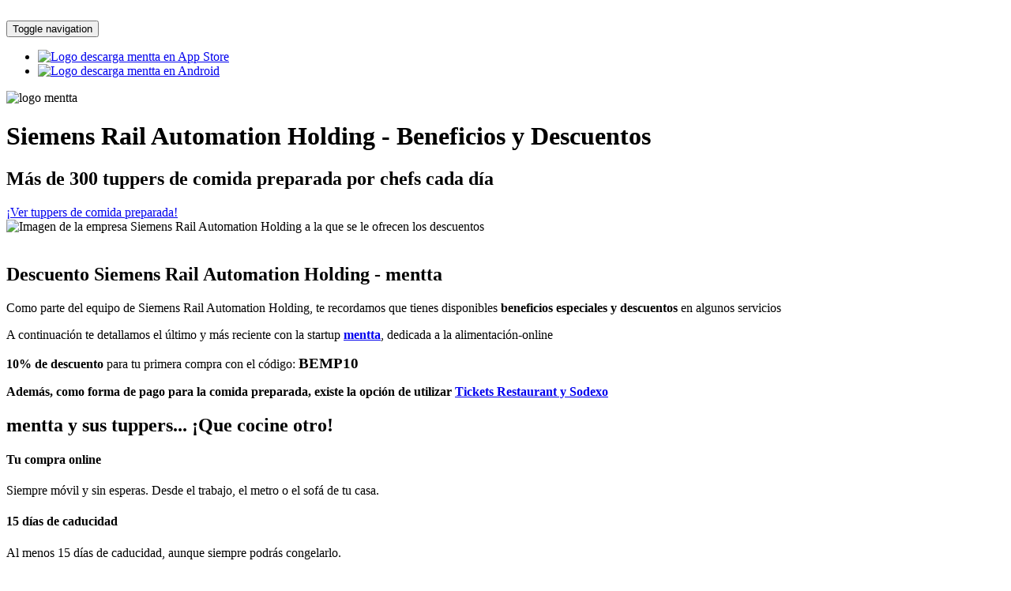

--- FILE ---
content_type: text/html; charset=utf-8
request_url: https://mentta.com/empresas/SiemensRailAutomationHolding/
body_size: 5602
content:

<!doctype html>
<html lang="es">
<head runat="server">
<meta charset="UTF-8">
<meta name="description" content="mentta, el centro comercial de alimentación online">
<meta name="keywords" content="centro comercial online, supermercado, vender, tomates, aceite, queso, pescado, fruta, verdura, marisco, ecológico, gourmet, App, Mobile, Android, iOS">
<meta name="author" content="Gastronet Solutions SL">
<meta name="viewport" content="width=device-width, initial-scale=1, maximum-scale=1">


<!-- SITE TITLE -->
<title>Únete al mayor centro comercial de alimentación online de España</title>

	

<!-- Global site tag (gtag.js) - Google Analytics -->
<script async src="https://www.googletagmanager.com/gtag/js?id=UA-64424539-10"></script>
<script>
  window.dataLayer = window.dataLayer || [];
  function gtag(){dataLayer.push(arguments);}
  gtag('js', new Date());

  gtag('config', 'UA-64424539-10');
</script>

<!-- =========================
      FAV AND TOUCH ICONS  
============================== -->
<link rel="icon" href="images/favicon.ico">
<link rel="apple-touch-icon" href="images/apple-touch-icon.png">
<link rel="apple-touch-icon" sizes="72x72" href="images/apple-touch-icon-72x72.png">
<link rel="apple-touch-icon" sizes="114x114" href="images/apple-touch-icon-114x114.png">

<!-- =========================
     STYLESHEETS   
============================== -->
<!-- BOOTSTRAP -->
<link rel="stylesheet" href="css/bootstrap.min.css">

<!-- FONT ICONS -->
<link rel="stylesheet" href="assets/elegant-icons/style.css">
<link rel="stylesheet" href="assets/app-icons/styles.css">
<!--[if lte IE 7]><script src="lte-ie7.js"></script><![endif]-->

<!-- WEB FONTS -->
<link href='https://fonts.googleapis.com/css?family=Roboto:100,300,100italic,400,300italic' rel='stylesheet' type='text/css'>

<!-- CAROUSEL AND LIGHTBOX -->
<link rel="stylesheet" href="css/owl.theme.css">
<link rel="stylesheet" href="css/owl.carousel.css">
<link rel="stylesheet" href="css/nivo-lightbox.css">
<link rel="stylesheet" href="css/nivo_themes/default/default.css">

<!-- ANIMATIONS -->
<link rel="stylesheet" href="css/animate.min.css">

<!-- CUSTOM STYLESHEETS -->
<link rel="stylesheet" href="css/styles.css">

<!-- COLORS -->
<link rel="stylesheet" href="css/colors/green.css">

<!-- RESPONSIVE FIXES -->
<link rel="stylesheet" href="css/responsive.css">

<!-- RESPONSIVE FIXES -->
<link rel="stylesheet" href="css/flexslider.css">

<!--[if lt IE 9]>
			<script src="js/html5shiv.js"></script>
			<script src="js/respond.min.js"></script>
<![endif]-->

<!-- JQUERY -->
<script src="https://ajax.googleapis.com/ajax/libs/jquery/1.9.1/jquery.min.js"></script>

<!-- Facebook Pixel Code -->
	<script>
	!function(f,b,e,v,n,t,s){if(f.fbq)return;n=f.fbq=function(){n.callMethod?
	n.callMethod.apply(n,arguments):n.queue.push(arguments)};if(!f._fbq)f._fbq=n;
	n.push=n;n.loaded=!0;n.version='2.0';n.queue=[];t=b.createElement(e);t.async=!0;
	t.src=v;s=b.getElementsByTagName(e)[0];s.parentNode.insertBefore(t,s)}(window,
	document,'script','//connect.facebook.net/en_US/fbevents.js');

	fbq('init', '219260961754192');
	fbq('track', "PageView");</script>
	<noscript><img height="1" width="1" style="display:none"
	src="https://www.facebook.com/tr?id=219260961754192&ev=PageView&noscript=1"
	/></noscript>
	<!-- End Facebook Pixel Code -->
</head>

<body>
<!-- =========================
     PRE LOADER       
============================== -->
<div class="preloader">
  <div class="status">&nbsp;</div>
</div>

<!-- =========================
     HEADER   
============================== -->
<header class="header" data-stellar-background-ratio="0.5" id="home">

<!-- COLOR OVER IMAGE -->
<div class="color-overlay"> <!-- To make header full screen. Use .full-screen class with color overlay. Example: <div class="color-overlay full-screen">  -->

	<!-- STICKY NAVIGATION -->
	<div class="navbar navbar-inverse bs-docs-nav navbar-fixed-top sticky-navigation">
		<div class="container">
			<div class="navbar-header">
				
				<!-- LOGO ON STICKY NAV BAR -->
				<button type="button" class="navbar-toggle" data-toggle="collapse" data-target="#kane-navigation">
				<span class="sr-only">Toggle navigation</span>
				<span class="icon-bar"></span>
				<span class="icon-bar"></span>
				<span class="icon-bar"></span>
				</button>

				<a class="navbar-brand" href="#"><img src="images/logo-black.png" alt=""></a>
				
			</div>
			
			<!-- NAVIGATION LINKS -->
			<div class="navbar-collapse collapse" id="kane-navigation">
				<ul class="nav navbar-nav navbar-right main-navigation">					
					<li><a href="https://itunes.apple.com/es/app/mentta-tu-centro-comercial/id1027944259?mt=8" title="Descarga mentta en tu iPhone o iPad" onclick="ga('send', 'event', 'go-to-store', 'clic-ios', 'landing-menu');" target="_blank"><img src="images/disponible-en-app-store-2.png" alt="Logo descarga mentta en App Store"></a></li>																																						   
					<li><a href="https://play.google.com/store/apps/details?id=com.gastronet.mentta" title="Descarga mentta en tu Android" onclick="ga('send', 'event', 'go-to-store', 'clic-android', 'landing-menu');" target="_blank"><img src="images/disponible-en-google-play-2.png" alt="Logo descarga mentta en Android"></a></li>
				</ul>
			</div>
		</div> <!-- /END CONTAINER -->
	</div> <!-- /END STICKY NAVIGATION -->
	
	
	<!-- CONTAINER -->
	<div class="container">
		
		<!-- ONLY LOGO ON HEADER -->
		<div class="only-logo">
			<div class="navbar">
				<div class="navbar-header">
					<img src="images/logo.png" alt="logo mentta">
				</div>
			</div>
		</div> <!-- /END ONLY LOGO ON HEADER -->
		
		<div class="row home-contents">
			<div class="col-md-6 col-sm-6">
				
				<!-- HEADING AND BUTTONS -->
				<div class="intro-section">
					
					<!-- WELCOM MESSAGE -->

					<h1 class="intro">Siemens Rail Automation Holding - Beneficios y Descuentos</h1>	
					<h2>Más de 300 tuppers de comida preparada por chefs cada día</h2>
					
					<!-- BUTTON -->
					<div class="buttons" id="download-button">
								<a href="https://mentta.com/categorias/comida-preparada?utm_source=web&utm_campaign=web5000empresas&utm_content=Siemens Rail Automation Holding" class="btn btn-default btn-lg standard-button"><i class="icon-app-download"></i>¡Ver tuppers de comida preparada!</a>
						
					</div>
					<!-- /END BUTTONS -->
					
				</div>
				<!-- /END HEADNING AND BUTTONS -->
				
			</div>
			
			
			<div class="col-md-6 col-sm-6 hidden-xs">
			    
			    <!-- PHONE IMAGE WILL BE HIDDEN IN TABLET PORTRAIT AND MOBILE-->
			    <div class="phone-image">
			    <img src="logos/SiemensRailAutomationHolding.jpg" class="img-responsive" alt="Imagen de la empresa Siemens Rail Automation Holding a la que se le ofrecen los descuentos">
			    </div>
			    
			</div>
			
		</div>
		<!-- /END ROW -->
		
	</div>
	<!-- /END CONTAINER -->
	
</div>
<!-- /END COLOR OVERLAY -->

</header>
<!-- /END HEADER -->

<!-- =========================
     BRIEF LEFT SECTION 
============================== -->
<section class="app-brief deep-dark-bg" id="brief1">

<div class="container">
	
	<div class="row">
		
		<!-- PHONES IMAGE -->
		<div class="col-md-6 wow fadeInRight animated" data-wow-offset="10" data-wow-duration="1.5s">
			<div class="phone-image">
				<img src="images/single-iphone6.png" alt="">
			</div>
		</div>
		
		<!-- RIGHT SIDE WITH BRIEF -->
		<div class="col-md-6 left-align wow fadeInLeft animated" data-wow-offset="10" data-wow-duration="1.5s">
			
			<!-- SECTION TITLE -->
			<h2 class="dark-text">Descuento Siemens Rail Automation Holding - mentta</h2>
			
			<div class="colored-line-left"> 
		  </div>
			
			<p>Como parte del equipo de Siemens Rail Automation Holding, te recordamos que tienes disponibles <strong>beneficios especiales y descuentos</strong> en algunos servicios </p>
            <p>A continuación te detallamos el  último y más reciente con la startup <strong><a rel="nofollow" href="http://mentta.com">mentta</a></strong>, dedicada a la alimentación-online</p>

                <p><strong>10% de descuento</strong> para tu primera compra con el código: <big><b>BEMP10</b></big></p>
			
			<p> <strong>Además, como forma de pago para la comida preparada, existe la opción de utilizar <a rel="nofollow" href="https://mentta.com/blog/donde-usar-ticket-restaurant/"> Tickets Restaurant y Sodexo</a></strong></p>			
		</div>
		<!-- /END RIGHT BRIEF -->
		
	</div>
	<!-- /END ROW -->
	
</div>
<!-- /END CONTAINER -->

</section>
<!-- /END SECTION -->

<!-- =========================
     FEATURES 
============================== -->
<section class="features" id="features">

<div class="container">
	
	<!-- SECTION HEADER -->
	<div class="section-header wow fadeIn animated" data-wow-offset="120" data-wow-duration="1.5s">
		
		<!-- SECTION TITLE -->
		<h2 class="dark-text">mentta y sus tuppers... ¡Que cocine otro!</h2>
	</div>
	<!-- /END SECTION HEADER -->
	
	
	<div class="row">
		
		<!-- FEATURES LEFT -->
		<div class="col-md-4 col-sm-4 features-left wow fadeInLeft animated" data-wow-offset="10" data-wow-duration="1.5s">
			
			<!-- FEATURE -->
			<div class="feature">
				
				<!-- ICON -->
				<div class="icon-container">
					<div class="icon">
						<i class="icon_map_alt"></i>
					</div>
				</div>
				
				<!-- FEATURE HEADING AND DESCRIPTION -->
				<div class="fetaure-details">
					<h4 class="main-color">Tu compra online</h4>
					<p>

						 Siempre móvil y sin esperas. Desde el trabajo, el metro o el sofá de tu casa.
					</p>
				</div>
				
			</div>
			<!-- /END SINGLE FEATURE -->
			
			<!-- FEATURE -->
			<div class="feature">
				
				<!-- ICON -->
				<div class="icon-container">
					<div class="icon">
						<i class="icon_gift_alt"></i>
					</div>
				</div>
				
				<!-- FEATURE HEADING AND DESCRIPTION -->
				<div class="fetaure-details">
					<h4 class="main-color">15 días de caducidad</h4>
					<p>

						Al menos 15 días de caducidad, aunque siempre podrás congelarlo.
					</p>
				</div>
				
			</div>
			<!-- /END SINGLE FEATURE -->
			
			<!-- FEATURE -->
			<div class="feature">
				
				<!-- ICON -->
				<div class="icon-container">
					<div class="icon">
						<i class="icon_tablet"></i>
					</div>
				</div>
				
				<!-- FEATURE HEADING AND DESCRIPTION -->
				<div class="fetaure-details">
					<h4 class="main-color">Menos de 48h</h4>
					<p>

						 Nuestro objetivo y media de entrega, ¡en menos de 48h en la puerta de tu casa!.
					</p>
				</div>
				
			</div>
			<!-- /END SINGLE FEATURE -->
			
		</div>
		<!-- /END FEATURES LEFT -->
		
		<!-- PHONE IMAGE -->
		<div class="col-md-4 col-sm-4">
			<div class="phone-image wow bounceIn animated" data-wow-offset="120" data-wow-duration="1.5s">
				<div class="flexslider">
					<ul class="slides">
						<li>
							<img src="images/screenshots/mix-tomates-ComeFruta.png" alt="Mix de tomates - ComeFruta" />
						</li>
						<li>
							<img src="images/screenshots/embutidos-extremeños-casa-la-abuela.jpg" alt="Embutidos extremeños - Casa la abuela" />
						</li>
						<li>
							<img src="images/screenshots/mariscada-TuLonja.png" alt="Mariscada Ferrol - TuLonja">
						</li>
						<li>
							<img src="images/screenshots/productos-ecologicos-EnterBio.jpg" alt="Productos ecológicos - Enterbio" />
						</li>
						<li>
							<img src="images/screenshots/vinos-y-espumosos-VinoPremier.png" alt="Vinos y espumosos - Vino Premier" />
						</li>
						<li>
							<img src="images/screenshots/harinas-EnterBio.jpg" alt="Harinas ecológicas - Enterbio" />
						</li>
						<li>
							<img src="images/screenshots/mix-verduras-ComeFruta.jpg" alt="Mix de verduras - ComeFruta">
						</li>
						<li>
							<img src="images/screenshots/pescados-y-mariscos-TuLonja.jpg" alt="Pescados y mariscos - TuLonja" />
						</li>
					</ul>
				</div>
			</div>
		</div>
		
		<!-- FEATURES RIGHT -->
		<div class="col-md-4 col-sm-4 features-right wow fadeInRight animated" data-wow-offset="10" data-wow-duration="1.5s">
			
			<!-- FEATURE -->
			<div class="feature">
				
				<!-- ICON -->
				<div class="icon-container">
					<div class="icon">
						<i class="icon_genius"></i>
					</div>
				</div>
				
				<!-- FEATURE HEADING AND DESCRIPTION -->
				<div class="fetaure-details">
					<h4 class="main-color">Solo 3 minutos de microondas</h4>
					<p>

						 Todos los platos vienen con instrucciones, pero vaya, los que son calientes, 3 minutos en el microondas y listo!
					</p>
				</div>
				
			</div>
			<!-- /END SINGLE FEATURE -->
			
			<!-- FEATURE -->
			<div class="feature">
				
				<!-- ICON -->
				<div class="icon-container">
					<div class="icon">
						<i class="icon_lightbulb_alt"></i>
					</div>
				</div>
				
				<!-- FEATURE HEADING AND DESCRIPTION -->
				<div class="fetaure-details">
					<h4 class="main-color">Valoraciones</h4>
					<p>

						 Tú valoras y comentas lo que compras. Todos podrán verlo. 
					</p>
				</div>
				
			</div>
			
			<!-- /END SINGLE FEATURE -->
			
			<!-- FEATURE -->
			<div class="feature">
				
				<!-- ICON -->
				<div class="icon-container">
					<div class="icon">
						<i class="icon_ribbon_alt"></i>
					</div>
				</div>
				
				<!-- FEATURE HEADING AND DESCRIPTION -->
				<div class="fetaure-details">
					<h4 class="main-color">Cientos de platos...</h4>
					<p>

						La mayor variedad de platos preparados online; nadie te da más...
					</p>
				</div>
				
			</div>
			<!-- /END SINGLE FEATURE -->
			
		</div>
		<!-- /END FEATURES RIGHT -->
		
	</div>
	<!-- /END ROW -->
	
</div>
<!-- /END CONTAINER -->

</section>
<!-- /END FEATURES SECTION -->

<!-- =========================
     FOOTER 
============================== -->
<footer>

<div class="container">
	

	<p>Av. Castilla, 2, San Fernando de Henares (Madrid) &nbsp;&nbsp;&nbsp;&nbsp;&nbsp;
	
 </p>
				
	<!-- LOGO -->
	<img src="images/logo-black.png" alt="LOGO" class="responsive-img">
	
	<!-- SOCIAL ICONS -->
	<ul class="social-icons">
		<li><a href="https://www.facebook.com/mentta.com/"><i class="social_facebook_square"></i></a></li>
		<li><a href="https://twitter.com/mentta_es"><i class="social_twitter_square"></i></a></li>
		<li><a href="https://plus.google.com/+MenttaEsapp"><i class="social_googleplus_square"></i></a></li>
		<li><a href="https://www.instagram.com/mentta.com/"><i class="social_instagram_square"></i></a></li>
	</ul>
	
	<!-- COPYRIGHT TEXT -->
	<p class="copyright">
		©2026 mentta, Todos los derechos reservados.
       <a href="https://api.whatsapp.com/send?phone=34672110215" target="_blank">Whatsapp</a>
	</p>

</div>
<!-- /END CONTAINER -->
 
</footer>
<!-- /END FOOTER -->


<!-- =========================
     SCRIPTS 
============================== -->

<script src="js/bootstrap.min.js"></script>
<script src="js/smoothscroll.js"></script>
<script src="js/jquery.scrollTo.min.js"></script>
<script src="js/jquery.localScroll.min.js"></script>
<script src="js/owl.carousel.min.js"></script>
<script src="js/nivo-lightbox.min.js"></script>
<script src="js/simple-expand.min.js"></script>
<script src="js/wow.min.js"></script>
<script src="js/jquery.stellar.min.js"></script>
<script src="js/retina.min.js"></script>
<script src="js/matchMedia.js"></script>
<script src="js/jquery.backgroundvideo.min.js"></script>
<script src="js/jquery.nav.js"></script>
<script src="js/jquery.ajaxchimp.min.js"></script>
<script src="js/jquery.fitvids.js"></script>
<script src="js/custom.js"></script>
<script src="js/jquery.flexslider-min.js"></script>

</body>
</html>
